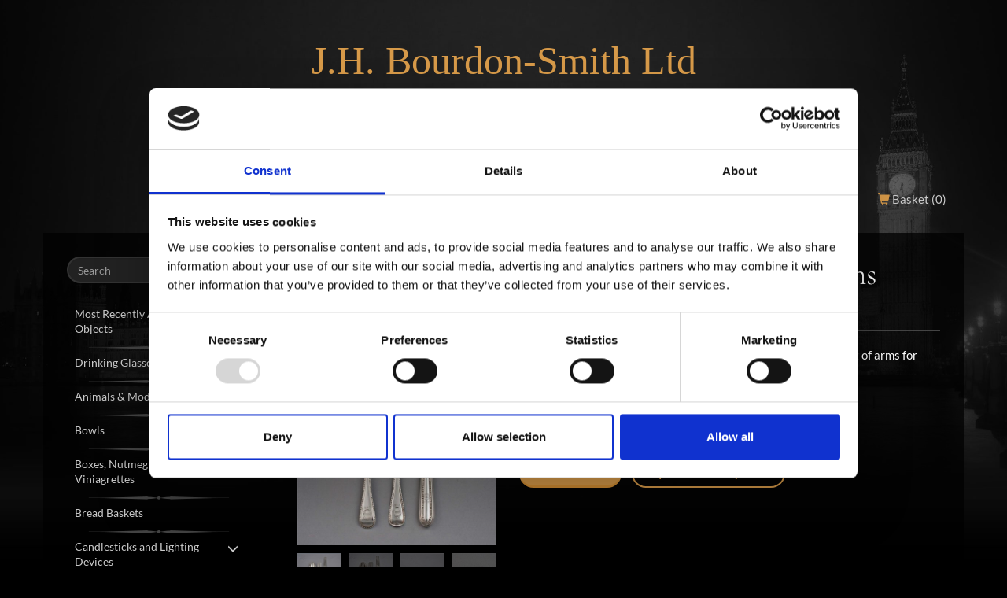

--- FILE ---
content_type: text/html; charset=UTF-8
request_url: https://www.bourdonsmith.co.uk/products/item/christening-set-london-1854-by-george-adams
body_size: 5927
content:
<!DOCTYPE html><html lang="en"> <head> <script id="Cookiebot" src="https://consent.cookiebot.com/uc.js" data-cbid="2885a350-e6a5-47c1-9923-ec5b76d4b60c" data-blockingmode="auto" type="text/javascript"></script> <meta charset="ISO-8859-1"> <meta http-equiv="X-UA-Compatible" content="IE=edge"> <meta name="viewport" content="width=device-width, initial-scale=1"> <!-- The above 3 meta tags *must* come first in the head; any other head content must come *after* these tags --> <title>Christening Set London 1854 by George Adams</title><meta name="description" content="Modern and Antique Silver Dealers based in London. We deal in antique and modern silver from the 16th centary to the present day." /> <meta name="keywords" content="buy silver, antique silver, modern silver, silver spoons, antique spoons, collectible silver, early english spoons, silver aquisitions, antiques, antique dealers, bourdon smith" /><base href="https://www.bourdonsmith.co.uk/" /><link rel="canonical" href="https://www.bourdonsmith.co.uk/products/item/christening-set-london-1854-by-george-adams"> <meta prefix="og: https://ogp.me/ns#" property="og:title" content="Christening Set London 1854 by George Adams" /><meta prefix="og: https://ogp.me/ns#" property="og:site_name" content="J.H. Bourdon-Smith" /><meta prefix="og: https://ogp.me/ns#" property="og:url" content="https://www.bourdonsmith.co.uk/products/item/christening-set-london-1854-by-george-adams" /><meta prefix="og: https://ogp.me/ns#" property="og:description" content="Modern and Antique Silver Dealers based in London. We deal in antique and modern silver from the 16th centary to the present day." /><meta prefix="og: https://ogp.me/ns#" property="og:image" content="https://www.bourdonsmith.co.uk/file_upload/products/90910.jpg" /><meta name="twitter:card" content="summary" /><meta name="twitter:title" content="Christening Set London 1854 by George Adams" /> <style>*{margin:0; padding:0; box-sizing:border-box;}	html, body{min-height:100%;background-color:#000;}	body{background-color:#000;font-family:'Lato', serif;background-size:cover;background-position:center;background-repeat:no-repeat;background-attachment:fixed;color:#fff;font-size:15px;}	@media screen and (min-width:768px){body{background-image:url(images/london_bkg.jpg);}	#outerWrap{opacity:0;}	product-wrapper{opacity:0;}	.owl-carousel{width: 100%;}</style> <style type="text/css">@font-face {font-family:Italianno;font-style:normal;font-weight:400;src:url(/cf-fonts/s/italianno/5.0.18/latin/400/normal.woff2);unicode-range:U+0000-00FF,U+0131,U+0152-0153,U+02BB-02BC,U+02C6,U+02DA,U+02DC,U+0304,U+0308,U+0329,U+2000-206F,U+2074,U+20AC,U+2122,U+2191,U+2193,U+2212,U+2215,U+FEFF,U+FFFD;font-display:swap;}@font-face {font-family:Italianno;font-style:normal;font-weight:400;src:url(/cf-fonts/s/italianno/5.0.18/vietnamese/400/normal.woff2);unicode-range:U+0102-0103,U+0110-0111,U+0128-0129,U+0168-0169,U+01A0-01A1,U+01AF-01B0,U+0300-0301,U+0303-0304,U+0308-0309,U+0323,U+0329,U+1EA0-1EF9,U+20AB;font-display:swap;}@font-face {font-family:Italianno;font-style:normal;font-weight:400;src:url(/cf-fonts/s/italianno/5.0.18/latin-ext/400/normal.woff2);unicode-range:U+0100-02AF,U+0304,U+0308,U+0329,U+1E00-1E9F,U+1EF2-1EFF,U+2020,U+20A0-20AB,U+20AD-20CF,U+2113,U+2C60-2C7F,U+A720-A7FF;font-display:swap;}@font-face {font-family:Lato;font-style:normal;font-weight:300;src:url(/cf-fonts/s/lato/5.0.18/latin/300/normal.woff2);unicode-range:U+0000-00FF,U+0131,U+0152-0153,U+02BB-02BC,U+02C6,U+02DA,U+02DC,U+0304,U+0308,U+0329,U+2000-206F,U+2074,U+20AC,U+2122,U+2191,U+2193,U+2212,U+2215,U+FEFF,U+FFFD;font-display:swap;}@font-face {font-family:Lato;font-style:normal;font-weight:300;src:url(/cf-fonts/s/lato/5.0.18/latin-ext/300/normal.woff2);unicode-range:U+0100-02AF,U+0304,U+0308,U+0329,U+1E00-1E9F,U+1EF2-1EFF,U+2020,U+20A0-20AB,U+20AD-20CF,U+2113,U+2C60-2C7F,U+A720-A7FF;font-display:swap;}@font-face {font-family:Lato;font-style:normal;font-weight:400;src:url(/cf-fonts/s/lato/5.0.18/latin/400/normal.woff2);unicode-range:U+0000-00FF,U+0131,U+0152-0153,U+02BB-02BC,U+02C6,U+02DA,U+02DC,U+0304,U+0308,U+0329,U+2000-206F,U+2074,U+20AC,U+2122,U+2191,U+2193,U+2212,U+2215,U+FEFF,U+FFFD;font-display:swap;}@font-face {font-family:Lato;font-style:normal;font-weight:400;src:url(/cf-fonts/s/lato/5.0.18/latin-ext/400/normal.woff2);unicode-range:U+0100-02AF,U+0304,U+0308,U+0329,U+1E00-1E9F,U+1EF2-1EFF,U+2020,U+20A0-20AB,U+20AD-20CF,U+2113,U+2C60-2C7F,U+A720-A7FF;font-display:swap;}@font-face {font-family:Lato;font-style:normal;font-weight:700;src:url(/cf-fonts/s/lato/5.0.18/latin-ext/700/normal.woff2);unicode-range:U+0100-02AF,U+0304,U+0308,U+0329,U+1E00-1E9F,U+1EF2-1EFF,U+2020,U+20A0-20AB,U+20AD-20CF,U+2113,U+2C60-2C7F,U+A720-A7FF;font-display:swap;}@font-face {font-family:Lato;font-style:normal;font-weight:700;src:url(/cf-fonts/s/lato/5.0.18/latin/700/normal.woff2);unicode-range:U+0000-00FF,U+0131,U+0152-0153,U+02BB-02BC,U+02C6,U+02DA,U+02DC,U+0304,U+0308,U+0329,U+2000-206F,U+2074,U+20AC,U+2122,U+2191,U+2193,U+2212,U+2215,U+FEFF,U+FFFD;font-display:swap;}@font-face {font-family:Cormorant Garamond;font-style:normal;font-weight:300;src:url(/cf-fonts/s/cormorant-garamond/5.0.11/cyrillic/300/normal.woff2);unicode-range:U+0301,U+0400-045F,U+0490-0491,U+04B0-04B1,U+2116;font-display:swap;}@font-face {font-family:Cormorant Garamond;font-style:normal;font-weight:300;src:url(/cf-fonts/s/cormorant-garamond/5.0.11/vietnamese/300/normal.woff2);unicode-range:U+0102-0103,U+0110-0111,U+0128-0129,U+0168-0169,U+01A0-01A1,U+01AF-01B0,U+0300-0301,U+0303-0304,U+0308-0309,U+0323,U+0329,U+1EA0-1EF9,U+20AB;font-display:swap;}@font-face {font-family:Cormorant Garamond;font-style:normal;font-weight:300;src:url(/cf-fonts/s/cormorant-garamond/5.0.11/latin/300/normal.woff2);unicode-range:U+0000-00FF,U+0131,U+0152-0153,U+02BB-02BC,U+02C6,U+02DA,U+02DC,U+0304,U+0308,U+0329,U+2000-206F,U+2074,U+20AC,U+2122,U+2191,U+2193,U+2212,U+2215,U+FEFF,U+FFFD;font-display:swap;}@font-face {font-family:Cormorant Garamond;font-style:normal;font-weight:300;src:url(/cf-fonts/s/cormorant-garamond/5.0.11/latin-ext/300/normal.woff2);unicode-range:U+0100-02AF,U+0304,U+0308,U+0329,U+1E00-1E9F,U+1EF2-1EFF,U+2020,U+20A0-20AB,U+20AD-20CF,U+2113,U+2C60-2C7F,U+A720-A7FF;font-display:swap;}@font-face {font-family:Cormorant Garamond;font-style:normal;font-weight:300;src:url(/cf-fonts/s/cormorant-garamond/5.0.11/cyrillic-ext/300/normal.woff2);unicode-range:U+0460-052F,U+1C80-1C88,U+20B4,U+2DE0-2DFF,U+A640-A69F,U+FE2E-FE2F;font-display:swap;}@font-face {font-family:Cormorant Garamond;font-style:normal;font-weight:400;src:url(/cf-fonts/s/cormorant-garamond/5.0.11/latin-ext/400/normal.woff2);unicode-range:U+0100-02AF,U+0304,U+0308,U+0329,U+1E00-1E9F,U+1EF2-1EFF,U+2020,U+20A0-20AB,U+20AD-20CF,U+2113,U+2C60-2C7F,U+A720-A7FF;font-display:swap;}@font-face {font-family:Cormorant Garamond;font-style:normal;font-weight:400;src:url(/cf-fonts/s/cormorant-garamond/5.0.11/cyrillic-ext/400/normal.woff2);unicode-range:U+0460-052F,U+1C80-1C88,U+20B4,U+2DE0-2DFF,U+A640-A69F,U+FE2E-FE2F;font-display:swap;}@font-face {font-family:Cormorant Garamond;font-style:normal;font-weight:400;src:url(/cf-fonts/s/cormorant-garamond/5.0.11/cyrillic/400/normal.woff2);unicode-range:U+0301,U+0400-045F,U+0490-0491,U+04B0-04B1,U+2116;font-display:swap;}@font-face {font-family:Cormorant Garamond;font-style:normal;font-weight:400;src:url(/cf-fonts/s/cormorant-garamond/5.0.11/vietnamese/400/normal.woff2);unicode-range:U+0102-0103,U+0110-0111,U+0128-0129,U+0168-0169,U+01A0-01A1,U+01AF-01B0,U+0300-0301,U+0303-0304,U+0308-0309,U+0323,U+0329,U+1EA0-1EF9,U+20AB;font-display:swap;}@font-face {font-family:Cormorant Garamond;font-style:normal;font-weight:400;src:url(/cf-fonts/s/cormorant-garamond/5.0.11/latin/400/normal.woff2);unicode-range:U+0000-00FF,U+0131,U+0152-0153,U+02BB-02BC,U+02C6,U+02DA,U+02DC,U+0304,U+0308,U+0329,U+2000-206F,U+2074,U+20AC,U+2122,U+2191,U+2193,U+2212,U+2215,U+FEFF,U+FFFD;font-display:swap;}@font-face {font-family:Cormorant Garamond;font-style:normal;font-weight:500;src:url(/cf-fonts/s/cormorant-garamond/5.0.11/latin-ext/500/normal.woff2);unicode-range:U+0100-02AF,U+0304,U+0308,U+0329,U+1E00-1E9F,U+1EF2-1EFF,U+2020,U+20A0-20AB,U+20AD-20CF,U+2113,U+2C60-2C7F,U+A720-A7FF;font-display:swap;}@font-face {font-family:Cormorant Garamond;font-style:normal;font-weight:500;src:url(/cf-fonts/s/cormorant-garamond/5.0.11/latin/500/normal.woff2);unicode-range:U+0000-00FF,U+0131,U+0152-0153,U+02BB-02BC,U+02C6,U+02DA,U+02DC,U+0304,U+0308,U+0329,U+2000-206F,U+2074,U+20AC,U+2122,U+2191,U+2193,U+2212,U+2215,U+FEFF,U+FFFD;font-display:swap;}@font-face {font-family:Cormorant Garamond;font-style:normal;font-weight:500;src:url(/cf-fonts/s/cormorant-garamond/5.0.11/cyrillic-ext/500/normal.woff2);unicode-range:U+0460-052F,U+1C80-1C88,U+20B4,U+2DE0-2DFF,U+A640-A69F,U+FE2E-FE2F;font-display:swap;}@font-face {font-family:Cormorant Garamond;font-style:normal;font-weight:500;src:url(/cf-fonts/s/cormorant-garamond/5.0.11/vietnamese/500/normal.woff2);unicode-range:U+0102-0103,U+0110-0111,U+0128-0129,U+0168-0169,U+01A0-01A1,U+01AF-01B0,U+0300-0301,U+0303-0304,U+0308-0309,U+0323,U+0329,U+1EA0-1EF9,U+20AB;font-display:swap;}@font-face {font-family:Cormorant Garamond;font-style:normal;font-weight:500;src:url(/cf-fonts/s/cormorant-garamond/5.0.11/cyrillic/500/normal.woff2);unicode-range:U+0301,U+0400-045F,U+0490-0491,U+04B0-04B1,U+2116;font-display:swap;}</style> <link rel="stylesheet" href="css/combined.css"> <!-- HTML5 shim and Respond.js for IE8 support of HTML5 elements and media queries --> <!-- WARNING: Respond.js doesn't work if you view the page via file:// --> <!--[if lt IE 9]> <script src="https://oss.maxcdn.com/html5shiv/3.7.3/html5shiv.min.js"></script> <script src="https://oss.maxcdn.com/respond/1.4.2/respond.min.js"></script> <![endif]--> </head> <body data-template="product-detail"> <div id="product-bkg-img" style="background-image: url(file_upload/products/90910.jpg)"></div> <div id="outerWrap"> <div id="header"> <div class="container"> <div class="row"> <div class="col-md-8 col-md-push-2"> <div id="headerContent" class="text-center"> <p class="h1"> J.H. Bourdon-Smith Ltd</p><div id="header-intro"><p>Specialists in antique and modern silver from the 16th century to the present day.</p></div><p id="header-contact">www.bourdonsmith.co.uk | <a href="/cdn-cgi/l/email-protection#43262d32362a312a263003212c3631272c2d302e2a372b6d202c6d3628"><span class="__cf_email__" data-cfemail="fc99928d89958e95998fbc9e93898e9893928f91958894d29f93d28997">[email&#160;protected]</span></a> | +44 (0)20 7839 4714<br>24 Mason's Yard, Duke Street St. James's,<br />London , SW1Y 6BU</p> </div> </div> </div> <nav class="navbar"> <div class="container"> <div class="navbar-header"> <a href="/basket" id="mobile-basket-link" class="visible-xs"><span class="glyphicon glyphicon-shopping-cart"></span><span class="cart-count">0</span></a> <button type="button" data-toggle="offcanvas" class="navbar-toggle"> <span class="icon-bar"></span> <span class="icon-bar"></span> <span class="icon-bar"></span> <span class="sr-only">Toggle navigation</span> </button> <a class="navbar-brand" href="/">J.H. Bourdon-Smith Ltd</a> </div> <div id="navbar" class="collapse navbar-collapse"> <ul class="nav navbar-nav navbar-right"> <li><a href="/"> Home </a></li> <li class="dropdown"> <a href="#" class="dropdown-toggle" data-toggle="dropdown" role="button" aria-haspopup="true" aria-expanded="false">Services <span class="caret"></span></a> <ul class="dropdown-menu"> <li><a href="/services/services-overview">Services Overview</a></li><li><a href="/services/buying-and-selling-on-commission">Buying and selling on commission</a></li><li><a href="/services/advice-on-collections">Advice on collections</a></li> </ul> </li> <li class="dropdown"> <a href="#" class="dropdown-toggle" data-toggle="dropdown" role="button" aria-haspopup="true" aria-expanded="false">Fairs & Exhibitions <span class="caret"></span></a> <ul class="dropdown-menu"> <li><a href="/fairs-and-exhibitions/fairs-exhibitions">Fairs & Exhibitions</a></li><li><a href="/fairs-and-exhibitions/"></a></li> </ul> </li> <li><a href="/brochure-downloads"> Brochure Downloads </a></li> <li><a href="/contact"> Contact </a></li> <li><a href="/basket"> <span class="glyphicon glyphicon-shopping-cart gold-text"></span> Basket (<span class="cart-count">0</span>) </a></li> </ul> </div><!--/.nav-collapse --> </div> </nav> </div> </div> <div id="contentWrap"> <div class="container"> <div id="contentBkg"></div> <div class="row row-offcanvas row-offcanvas-left"> <div class="col-sm-4 col-md-3 sidebar-offcanvas" id="nav_sidebar"> <div class="collapse1 navbar-collapse1" id="nav_sidebar_collapse"> <form id="search_form" action="/search/"> <div class="form-group"> <div class="input-group"> <label for="q" class="sr-only">Search</label> <input type="text" class="form-control" id="q" autocomplete="off" placeholder="Search" name="search" data-msg-required="Please enter a search term" data-msg-minlength="Please enter at least 3 characters"> <span class="input-group-btn"> <button class="btn btn-gold" type="submit"><span class="glyphicon glyphicon-search"></span></button> </span> </div> <div id="searchFormErrors" class="form-errors"></div> </div> </form> <ul class="list-unstyled visible-xs" id="mobile-main-nav"> <li class="active"><a href="/"> Home </a></li> <li> <span>Services <span class="caret"></span> <ul class="list-unstyled"> <li><a href="/services/services-overview">Services Overview</a></li><li><a href="/services/buying-and-selling-on-commission">Buying and selling on commission</a></li><li><a href="/services/advice-on-collections">Advice on collections</a></li> </ul> </span> </li> <li> <span>Fairs & Exhibitions <span class="caret"></span> <ul class="list-unstyled"> <li><a href="/fairs-and-exhibitions/fairs-exhibitions">Fairs & Exhibitions</a></li><li><a href="/fairs-and-exhibitions/"></a></li> </ul> </span> </li> <li class="active"><a href="/brochure-downloads"> Brochure Downloads </a></li> <li class="active"><a href="/contact"> Contact </a></li> <li class="active"><a href="/basket"> <span class="glyphicon glyphicon-shopping-cart"></span> Basket (<span class="cart-count">0</span>) </a></li> </ul> <p class="visible-xs small text-uppercase text-center"><strong>Products</strong></p> <div class="panel-group" id="nav_accordion" role="tablist" aria-multiselectable="true"> <div class="panel panel-default"> <div class="panel-heading" role="tab" id="headingRecent"> <h4 class="panel-title"> <a class="collapsed" role="button" aria-expanded="false" href="/products/recently-added"> Most Recently Added Objects </a> </h4> </div> </div> <div class="panel panel-default"> <div class="panel-heading" role="tab" id="heading_125"> <h4 class="panel-title"> <a role="button" class="collapsed" aria-expanded="false" href="/products/drinking-glasses">Drinking Glasses </a> </h4> </div> </div> <div class="panel panel-default"> <div class="panel-heading" role="tab" id="heading_104"> <h4 class="panel-title"> <a role="button" class="collapsed" aria-expanded="false" href="/products/animals-models">Animals & Models </a> </h4> </div> </div> <div class="panel panel-default"> <div class="panel-heading" role="tab" id="heading_21"> <h4 class="panel-title"> <a role="button" class="collapsed" data-toggle="collapse" data-parent="#nav_accordion" href="#collapse_21" aria-expanded="true" aria-controls="collapse_21"> Bowls <span class="glyphicon glyphicon-menu-down"></span> <span class="glyphicon glyphicon-menu-up"></span> </a> </h4> </div> <div id="collapse_21" class="panel-collapse collapse" role="tabpanel" aria-labelledby="heading_21"> <div class="list-group"> <a href="/products/porringers-bleeding-bowls" class="list-group-item">Porringers / Bleeding Bowls</a><a href="/products/bowls" class="list-group-item">Bowls</a> </div> </div> </div> <div class="panel panel-default"> <div class="panel-heading" role="tab" id="heading_19"> <h4 class="panel-title"> <a role="button" class="collapsed" data-toggle="collapse" data-parent="#nav_accordion" href="#collapse_19" aria-expanded="true" aria-controls="collapse_19"> Boxes, Nutmeg Graters and Viniagrettes <span class="glyphicon glyphicon-menu-down"></span> <span class="glyphicon glyphicon-menu-up"></span> </a> </h4> </div> <div id="collapse_19" class="panel-collapse collapse" role="tabpanel" aria-labelledby="heading_19"> <div class="list-group"> <a href="/products/card-cases" class="list-group-item">Card Cases</a><a href="/products/nutmeg-graters" class="list-group-item">Nutmeg Graters</a><a href="/products/snuff-boxes" class="list-group-item">Snuff Boxes</a><a href="/products/soap-box" class="list-group-item">Soap Box</a><a href="/products/vinaigrettes" class="list-group-item">Vinaigrettes</a> </div> </div> </div> <div class="panel panel-default"> <div class="panel-heading" role="tab" id="heading_27"> <h4 class="panel-title"> <a role="button" class="collapsed" aria-expanded="false" href="/products/bread-baskets">Bread Baskets </a> </h4> </div> </div> <div class="panel panel-default"> <div class="panel-heading" role="tab" id="heading_15"> <h4 class="panel-title"> <a role="button" class="collapsed" data-toggle="collapse" data-parent="#nav_accordion" href="#collapse_15" aria-expanded="true" aria-controls="collapse_15"> Candlesticks and Lighting Devices <span class="glyphicon glyphicon-menu-down"></span> <span class="glyphicon glyphicon-menu-up"></span> </a> </h4> </div> <div id="collapse_15" class="panel-collapse collapse" role="tabpanel" aria-labelledby="heading_15"> <div class="list-group"> <a href="/products/candlesticks" class="list-group-item">Candlesticks</a><a href="/products/candelabra-and-candelabrum" class="list-group-item">Candelabra and Candelabrum</a><a href="/products/chambersticks" class="list-group-item">Chambersticks</a><a href="/products/doubters" class="list-group-item">Doubters</a><a href="/products/snuffers-and-trays" class="list-group-item">Snuffers and Trays</a><a href="/products/tapersticks" class="list-group-item">Tapersticks</a><a href="/products/wax-jacks" class="list-group-item">Wax Jacks</a> </div> </div> </div> <div class="panel panel-default"> <div class="panel-heading" role="tab" id="heading_17"> <h4 class="panel-title"> <a role="button" class="collapsed" data-toggle="collapse" data-parent="#nav_accordion" href="#collapse_17" aria-expanded="true" aria-controls="collapse_17"> Coffee Pots, Tea Pots & Larger Sets <span class="glyphicon glyphicon-menu-down"></span> <span class="glyphicon glyphicon-menu-up"></span> </a> </h4> </div> <div id="collapse_17" class="panel-collapse collapse" role="tabpanel" aria-labelledby="heading_17"> <div class="list-group"> <a href="/products/coffee-pots" class="list-group-item">Coffee Pots</a><a href="/products/tea-pots" class="list-group-item">Tea Pots</a><a href="/products/tea-coffee-sets" class="list-group-item">Tea & Coffee Sets</a><a href="/products/cafe-au-lait" class="list-group-item">Cafe au Lait</a><a href="/products/water-jugs" class="list-group-item">Water Jugs</a> </div> </div> </div> <div class="panel panel-default"> <div class="panel-heading" role="tab" id="heading_51"> <h4 class="panel-title"> <a role="button" class="collapsed" data-toggle="collapse" data-parent="#nav_accordion" href="#collapse_51" aria-expanded="true" aria-controls="collapse_51"> Cutlery and Flatware <span class="glyphicon glyphicon-menu-down"></span> <span class="glyphicon glyphicon-menu-up"></span> </a> </h4> </div> <div id="collapse_51" class="panel-collapse collapse" role="tabpanel" aria-labelledby="heading_51"> <div class="list-group"> <a href="/products/serving-pieces" class="list-group-item">Serving Pieces</a><a href="/products/flatware-sets-canteens" class="list-group-item">Flatware Sets & Canteens</a><a href="/products/forks-knives-spoons" class="list-group-item">Forks, Knives & Spoons</a> </div> </div> </div> <div class="panel panel-default"> <div class="panel-heading" role="tab" id="heading_14"> <h4 class="panel-title"> <a role="button" class="collapsed" data-toggle="collapse" data-parent="#nav_accordion" href="#collapse_14" aria-expanded="true" aria-controls="collapse_14"> Drinking Vessels <span class="glyphicon glyphicon-menu-down"></span> <span class="glyphicon glyphicon-menu-up"></span> </a> </h4> </div> <div id="collapse_14" class="panel-collapse collapse" role="tabpanel" aria-labelledby="heading_14"> <div class="list-group"> <a href="/products/beakers" class="list-group-item">Beakers</a><a href="/products/flasks" class="list-group-item">Flasks</a><a href="/products/goblets" class="list-group-item">Goblets</a><a href="/products/tumblers" class="list-group-item">Tumblers</a><a href="/products/tankards-and-mugs" class="list-group-item">Tankards and Mugs</a> </div> </div> </div> <div class="panel panel-default"> <div class="panel-heading" role="tab" id="heading_1"> <h4 class="panel-title"> <a role="button" class="collapsed" data-toggle="collapse" data-parent="#nav_accordion" href="#collapse_1" aria-expanded="true" aria-controls="collapse_1"> Early Spoons <span class="glyphicon glyphicon-menu-down"></span> <span class="glyphicon glyphicon-menu-up"></span> </a> </h4> </div> <div id="collapse_1" class="panel-collapse collapse" role="tabpanel" aria-labelledby="heading_1"> <div class="list-group"> <a href="/products/maidenhead-spoons" class="list-group-item">Maidenhead Spoons</a><a href="/products/acorn-knop" class="list-group-item">Acorn Knop</a><a href="/products/buddha-knop" class="list-group-item">Buddha Knop</a><a href="/products/seal-top-spoons" class="list-group-item">Seal Top Spoons</a><a href="/products/apostle-spoons" class="list-group-item">Apostle Spoons</a><a href="/products/slip-top-spoons" class="list-group-item">Slip Top Spoons</a><a href="/products/lion-sejant-spoons" class="list-group-item">Lion Sejant Spoons</a><a href="/products/trefid-spoons" class="list-group-item">Trefid Spoons</a><a href="/products/dognose-spoons" class="list-group-item">Dognose Spoons</a> </div> </div> </div> <div class="panel panel-default"> <div class="panel-heading" role="tab" id="heading_49"> <h4 class="panel-title"> <a role="button" class="collapsed" aria-expanded="false" href="/products/medical-related-objects">Medical Related Objects </a> </h4> </div> </div> <div class="panel panel-default"> <div class="panel-heading" role="tab" id="heading_83"> <h4 class="panel-title"> <a role="button" class="collapsed" aria-expanded="false" href="/products/entree-dishes">Entree Dishes </a> </h4> </div> </div> <div class="panel panel-default"> <div class="panel-heading" role="tab" id="heading_10"> <h4 class="panel-title"> <a role="button" class="collapsed" aria-expanded="false" href="/products/milk-jugs-cream-jugs-and-pails">Milk Jugs, Cream Jugs and Pails </a> </h4> </div> </div> <div class="panel panel-default"> <div class="panel-heading" role="tab" id="heading_107"> <h4 class="panel-title"> <a role="button" class="collapsed" aria-expanded="false" href="/products/miniatures">Miniatures </a> </h4> </div> </div> <div class="panel panel-default"> <div class="panel-heading" role="tab" id="heading_106"> <h4 class="panel-title"> <a role="button" class="collapsed" aria-expanded="false" href="/products/modern-silver">Modern Silver </a> </h4> </div> </div> <div class="panel panel-default"> <div class="panel-heading" role="tab" id="heading_30"> <h4 class="panel-title"> <a role="button" class="collapsed" aria-expanded="false" href="/products/mustard-pots-and-condiment-sets">Mustard Pots and Condiment Sets </a> </h4> </div> </div> <div class="panel panel-default"> <div class="panel-heading" role="tab" id="heading_92"> <h4 class="panel-title"> <a role="button" class="collapsed" aria-expanded="false" href="/products/novelties-and-miscellaneous">Novelties and Miscellaneous </a> </h4> </div> </div> <div class="panel panel-default"> <div class="panel-heading" role="tab" id="heading_20"> <h4 class="panel-title"> <a role="button" class="collapsed" data-toggle="collapse" data-parent="#nav_accordion" href="#collapse_20" aria-expanded="true" aria-controls="collapse_20"> Salvers, Tazzas, Plates, Trays and Meat Dishes <span class="glyphicon glyphicon-menu-down"></span> <span class="glyphicon glyphicon-menu-up"></span> </a> </h4> </div> <div id="collapse_20" class="panel-collapse collapse" role="tabpanel" aria-labelledby="heading_20"> <div class="list-group"> <a href="/products/salvers" class="list-group-item">Salvers</a><a href="/products/tazzas" class="list-group-item">Tazzas</a><a href="/products/plates" class="list-group-item">Plates</a><a href="/products/trays" class="list-group-item">Trays</a><a href="/products/meat-dishes" class="list-group-item">Meat Dishes</a> </div> </div> </div> <div class="panel panel-default"> <div class="panel-heading" role="tab" id="heading_16"> <h4 class="panel-title"> <a role="button" class="collapsed" aria-expanded="false" href="/products/salt-cellars">Salt Cellars </a> </h4> </div> </div> <div class="panel panel-default"> <div class="panel-heading" role="tab" id="heading_73"> <h4 class="panel-title"> <a role="button" class="collapsed" data-toggle="collapse" data-parent="#nav_accordion" href="#collapse_73" aria-expanded="true" aria-controls="collapse_73"> Sauce Boats and Sauce Tureens <span class="glyphicon glyphicon-menu-down"></span> <span class="glyphicon glyphicon-menu-up"></span> </a> </h4> </div> <div id="collapse_73" class="panel-collapse collapse" role="tabpanel" aria-labelledby="heading_73"> <div class="list-group"> <a href="/products/saucepans" class="list-group-item">Saucepans</a><a href="/products/sauce-boats-and-sauce-tureens" class="list-group-item">Sauce Boats and Sauce Tureens</a> </div> </div> </div> <div class="panel panel-default"> <div class="panel-heading" role="tab" id="heading_74"> <h4 class="panel-title"> <a role="button" class="collapsed" aria-expanded="false" href="/products/soup-tureens">Soup Tureens </a> </h4> </div> </div> <div class="panel panel-default"> <div class="panel-heading" role="tab" id="heading_29"> <h4 class="panel-title"> <a role="button" class="collapsed" aria-expanded="false" href="/products/sugar-bowls-basins-and-baskets">Sugar Bowls, Basins and Baskets </a> </h4> </div> </div> <div class="panel panel-default"> <div class="panel-heading" role="tab" id="heading_6"> <h4 class="panel-title"> <a role="button" class="collapsed" data-toggle="collapse" data-parent="#nav_accordion" href="#collapse_6" aria-expanded="true" aria-controls="collapse_6"> Sugar & Pepper Casters, Kitchen Peppers & Grinders <span class="glyphicon glyphicon-menu-down"></span> <span class="glyphicon glyphicon-menu-up"></span> </a> </h4> </div> <div id="collapse_6" class="panel-collapse collapse" role="tabpanel" aria-labelledby="heading_6"> <div class="list-group"> <a href="/products/kitchen-peppers" class="list-group-item">Kitchen Peppers</a><a href="/products/grinders" class="list-group-item">Grinders</a><a href="/products/all-casters" class="list-group-item">All Casters</a> </div> </div> </div> <div class="panel panel-default"> <div class="panel-heading" role="tab" id="heading_18"> <h4 class="panel-title"> <a role="button" class="collapsed" aria-expanded="false" href="/products/two-handled-cups">Two Handled Cups </a> </h4> </div> </div> <div class="panel panel-default"> <div class="panel-heading" role="tab" id="heading_90"> <h4 class="panel-title"> <a role="button" class="collapsed" data-toggle="collapse" data-parent="#nav_accordion" href="#collapse_90" aria-expanded="true" aria-controls="collapse_90"> Wine Related <span class="glyphicon glyphicon-menu-down"></span> <span class="glyphicon glyphicon-menu-up"></span> </a> </h4> </div> <div id="collapse_90" class="panel-collapse collapse" role="tabpanel" aria-labelledby="heading_90"> <div class="list-group"> <a href="/products/wine-funnels" class="list-group-item">Wine Funnels </a><a href="/products/wine-labels" class="list-group-item">Wine Labels</a><a href="/products/wine-tasters" class="list-group-item">Wine Tasters</a><a href="/products/claret-jugs-and-wine-ewers" class="list-group-item">Claret Jugs and Wine Ewers</a><a href="/products/wine-coasters" class="list-group-item">Wine Coasters</a> </div> </div> </div> <div class="panel panel-default"> <div class="panel-heading" role="tab" id="heading_99"> <h4 class="panel-title"> <a role="button" class="collapsed" aria-expanded="false" href="/products/other-table-silver">Other Table Silver </a> </h4> </div> </div> </div> </div> </div> <div class="col-sm-8 col-md-9 content-offcanvas"> <!--DETAIL--> <div class="page-header"> <div class="text-left"></div> <h1 class="italianno h1">Christening Set London 1854 by George Adams</h1> <p>Product Ref <span class="gold-text">#90910</span></p> </div> <div class="row"> <div class="col-md-4"> <div class="owl-carousel owl-theme" id="product_images_carousel" data-slider-id="655"> <div class="item"> <div class="embed-responsive embed-responsive-square"> <a href="file_upload/products/90910.jpg" class="image-lightbox embed-responsive-item product-img product-img-bkg" style="background-image: url(file_upload/products/thumb_90910.jpg)" data-img="file_upload/products/90910.jpg"> <img src="file_upload/products/thumb_90910.jpg" width="221" height="221" class="hidden" id="img0"> </a> </div> </div> <div class="item"> <div class="embed-responsive embed-responsive-square"> <a href="file_upload/products/90910a.jpg" class="image-lightbox embed-responsive-item product-img product-img-bkg" style="background-image: url(file_upload/products/thumb_90910a.jpg)" data-img="file_upload/products/90910a.jpg"> <img src="file_upload/products/thumb_90910a.jpg" width="221" height="221" class="hidden" id="img2286"> </a> </div> </div> <div class="item"> <div class="embed-responsive embed-responsive-square"> <a href="file_upload/products/90910b.jpg" class="image-lightbox embed-responsive-item product-img product-img-bkg" style="background-image: url(file_upload/products/thumb_90910b.jpg)" data-img="file_upload/products/90910b.jpg"> <img src="file_upload/products/thumb_90910b.jpg" width="221" height="221" class="hidden" id="img2287"> </a> </div> </div> <div class="item"> <div class="embed-responsive embed-responsive-square"> <a href="file_upload/products/90910c.jpg" class="image-lightbox embed-responsive-item product-img product-img-bkg" style="background-image: url(file_upload/products/thumb_90910c.jpg)" data-img="file_upload/products/90910c.jpg"> <img src="file_upload/products/thumb_90910c.jpg" width="221" height="221" class="hidden" id="img2288"> </a> </div> </div> <div class="item"> <div class="embed-responsive embed-responsive-square"> <a href="file_upload/products/90910d.jpg" class="image-lightbox embed-responsive-item product-img product-img-bkg" style="background-image: url(file_upload/products/thumb_90910d.jpg)" data-img="file_upload/products/90910d.jpg"> <img src="file_upload/products/thumb_90910d.jpg" width="221" height="221" class="hidden" id="img2289"> </a> </div> </div> <div class="item"> <div class="embed-responsive embed-responsive-square"> <a href="file_upload/products/90910e.jpg" class="image-lightbox embed-responsive-item product-img product-img-bkg" style="background-image: url(file_upload/products/thumb_90910e.jpg)" data-img="file_upload/products/90910e.jpg"> <img src="file_upload/products/thumb_90910e.jpg" width="221" height="221" class="hidden" id="img2290"> </a> </div> </div> </div><div class="owl-thumbs" data-slider-id="655"> <button class="owl-thumb-item"> <div class="embed-responsive embed-responsive-square"> <div class="embed-responsive-item product-img product-img-bkg" style="background-image: url(file_upload/products/thumb_90910.jpg)"> <img src="file_upload/products/thumb_90910.jpg" width="221" height="221" class="hidden" id="img0"> </div> </div></button> <button class="owl-thumb-item"> <div class="embed-responsive embed-responsive-square"> <div class="embed-responsive-item product-img product-img-bkg" style="background-image: url(file_upload/products/thumb_90910a.jpg)"> <img src="file_upload/products/thumb_90910a.jpg" width="221" height="221" class="hidden" id="img2286"> </div> </div></button> <button class="owl-thumb-item"> <div class="embed-responsive embed-responsive-square"> <div class="embed-responsive-item product-img product-img-bkg" style="background-image: url(file_upload/products/thumb_90910b.jpg)"> <img src="file_upload/products/thumb_90910b.jpg" width="221" height="221" class="hidden" id="img2287"> </div> </div></button> <button class="owl-thumb-item"> <div class="embed-responsive embed-responsive-square"> <div class="embed-responsive-item product-img product-img-bkg" style="background-image: url(file_upload/products/thumb_90910c.jpg)"> <img src="file_upload/products/thumb_90910c.jpg" width="221" height="221" class="hidden" id="img2288"> </div> </div></button> <button class="owl-thumb-item"> <div class="embed-responsive embed-responsive-square"> <div class="embed-responsive-item product-img product-img-bkg" style="background-image: url(file_upload/products/thumb_90910d.jpg)"> <img src="file_upload/products/thumb_90910d.jpg" width="221" height="221" class="hidden" id="img2289"> </div> </div></button> <button class="owl-thumb-item"> <div class="embed-responsive embed-responsive-square"> <div class="embed-responsive-item product-img product-img-bkg" style="background-image: url(file_upload/products/thumb_90910e.jpg)"> <img src="file_upload/products/thumb_90910e.jpg" width="221" height="221" class="hidden" id="img2290"> </div> </div></button> </div> </div> <div class="col-md-8"> <div class="customHTML">A three piece bead edge set engraved with initials CGL below coat of arms for Lindsay. The knife with silver blade meaures 8.6" (22cm) long.<br type="_moz" /></div> <br> <p>Product Weight : <span class="gold-text">158g (5.08tr.oz)</span></p> <p class="lead gold-text">&pound;320</p> <ul class="list-inline"> <li><button class="add-to-basket btn btn-gold basket-toggle" data-id="655"><span class="glyphicon glyphicon-shopping-cart add-text"></span><span class="glyphicon glyphicon-ok remove-text"></span> <span class="add-text">Add to Basket</span> <span class="remove-text">In Basket</span> </button></li> <li><br class="visible-xs visible-sm"><a href="/cdn-cgi/l/email-protection#[base64]" class="btn btn-gold-outline">Enquire about this product</a></li> </ul> </div> </div> </div> </div> </div> </div> <div id="footer"> <div class="container"> <div class="row"> <div class="col-sm-8"> <p>Call +44 (0)20 7839 4714</p> <p>Email <a href="/cdn-cgi/l/email-protection#284d46595d415a414d5b684a475d5a4c47465b45415c40064b47065d43"><span class="__cf_email__" data-cfemail="e2878c93978b908b8791a2808d9790868d8c918f8b968acc818dcc9789">[email&#160;protected]</span></a></p> <p>Opening times are Monday to Friday 10am - 5pm GMT</p> </div> <div class="col-sm-4 text-right"> <img src="images/credit-cards-footer.png" alt="Payment Methods" /> <p><a href="/cookie-policy">Cookie Policy</a></p> <p><a href="/privacy-policy">Privacy Policy</a></p> </div> </div> </div> </div> </div> </div> <!-- Modal --><div class="modal fade" id="addedModal" tabindex="-1" role="dialog" aria-labelledby="addedModal" data-backdrop="true"> <div class="modal-dialog" role="document"> <div class="modal-content"> <div class="modal-body text-center"> <button type="button" class="close" data-dismiss="modal" aria-label="Close"><span aria-hidden="true">&times;</span></button> <div style="font-size: 30px;"><span class="glyphicon glyphicon-ok gold-text"></span></div> <p class="h4">Added to basket</p> </div> </div> </div></div> <script data-cfasync="false" src="/cdn-cgi/scripts/5c5dd728/cloudflare-static/email-decode.min.js"></script><script src="js/jquery.min.js"></script> <script src="js/bootstrap.min.js"></script> <script src="js/owl.carousel.min.js"></script> <script src="js/owl.carousel2.thumbs.min.js"></script> <script src="js/js.cookie.js"></script> <script src="js/jquery.magnific-popup.min.js"></script><script src="js/jquery.validate.min.js"></script><script src="js/jquery.matchHeight-min.js"></script> <script src="js/bourdon-smith-v2.js"></script> <script src="https://challenges.cloudflare.com/turnstile/v0/api.js?render=explicit" defer data-cookieconsent="ignore"></script> <script defer src="https://static.cloudflareinsights.com/beacon.min.js/vcd15cbe7772f49c399c6a5babf22c1241717689176015" integrity="sha512-ZpsOmlRQV6y907TI0dKBHq9Md29nnaEIPlkf84rnaERnq6zvWvPUqr2ft8M1aS28oN72PdrCzSjY4U6VaAw1EQ==" nonce="a9d2d984c3d4" data-cf-beacon='{"version":"2024.11.0","token":"e2572324daa94f4c9cdae66b4c3d5a42","r":1,"server_timing":{"name":{"cfCacheStatus":true,"cfEdge":true,"cfExtPri":true,"cfL4":true,"cfOrigin":true,"cfSpeedBrain":true},"location_startswith":null}}' crossorigin="anonymous"></script>
</body></html>

--- FILE ---
content_type: application/javascript
request_url: https://www.bourdonsmith.co.uk/js/bourdon-smith-v2.js
body_size: 1212
content:
//$("head").append("<link rel='stylesheet' href='css/combined.css' type='text/css' media='screen'>").append(function() { 
//console.log('done')
//});
$('#product-wrapper .product-item .product_name').matchHeight()

    
    
    var basketForm=$('#basket-form')
    
if(basketForm.length){
    basketForm.attr({"action":"includes/send-basket-enquiry-v2.php","method":"POST"})
basketForm.validate({errorLabelContainer:'#basketFormErrors',ignore:[],
                     rules:{
                         c_Name:"required",
                         c_Telephone:"required",
                         c_Email:{"required":true,"email":true},
                         c_Consent:"required",
                         'cf-turnstile-response' : "required"
                     },
                     messages : {
                          'cf-turnstile-response' : "Please click the cloudflare recapthca checkbox"
                     }
                    })
}

$(window).load(function(){$('.product-img-bkg[data-img]').each(function(index,element){var imgSrc=$(this).attr("data-img")
$(this).attr("style",'background-image: url("'+imgSrc+'")').removeAttr("data-img")});$('.product-img-bkg').each(function(index,element){var imgElem=$(this).find("img");var thisID=imgElem.attr("id")
if(imgElem.attr("src")!=''){var rgb=getAverageRGB(document.getElementById(thisID));$(this).css({"background-color":'rgb('+rgb.r+','+rgb.g+','+rgb.b+')'})}});});function getAverageRGB(imgEl){var blockSize=10,defaultRGB={r:0,g:0,b:0},canvas=document.createElement('canvas'),context=canvas.getContext&&canvas.getContext('2d'),data,width,height,i=-4,length,rgb={r:0,g:0,b:0},count=0;if(!context){return defaultRGB;}height=canvas.height=imgEl.naturalHeight||imgEl.offsetHeight||imgEl.height;width=canvas.width=imgEl.naturalWidth||imgEl.offsetWidth||imgEl.width;context.drawImage(imgEl,0,0);try{data=context.getImageData(0,0,5,5);}catch(e){return defaultRGB;}length=data.data.length;while((i+=blockSize*4)<length){++count;rgb.r+=data.data[i];rgb.g+=data.data[i+1];rgb.b+=data.data[i+2];}rgb.r=~~(rgb.r/count);rgb.g=~~(rgb.g/count);rgb.b=~~(rgb.b/count);return rgb;}var product_images_carousel=$('#product_images_carousel');
    
    
    
if(product_images_carousel.length){
$(window).load(function(e) {
product_images_carousel.owlCarousel({loop:false,margin:0,dots:false,nav:false,items:1,thumbs:true,thumbsPrerendered:true})
product_images_carousel.each(function(){$(this).magnificPopup({delegate:'a',type:'image',gallery:{enabled:true}});});
});	
}


function updateCartCount(counter){$('.cart-count').html(counter)}if(Cookies.get('jhbs_basket')){basketItems=Cookies.getJSON('jhbs_basket');updateCartCount(basketItems.length);for(var i=0,l=basketItems.length;i<l;i++){var id=basketItems[i];$('.basket-toggle[data-id="'+id+'"]').removeClass("add-to-basket").addClass("remove-from-basket")
$('.product-item[data-id="'+id+'"]').addClass("in-basket")}}$(document).on("click",'.add-to-basket',function(){var productID=$(this).attr("data-id")
var basketItems=[];if(Cookies.get('jhbs_basket')){basketItems=Cookies.getJSON('jhbs_basket')}basketItems.push(productID)
Cookies.set('jhbs_basket',JSON.stringify(basketItems));updateCartCount(basketItems.length)
$(this).removeClass("add-to-basket").addClass("remove-from-basket")
//$('#addedModal').modal('show')
//setTimeout(function(){$('#addedModal').modal('hide')},2000);
loadBasketTable()
return false})
$(document).on("click",'.remove-from-basket',function(){var productID=$(this).attr("data-id")
var basketItems=[];if(Cookies.get('jhbs_basket')){basketItems=Cookies.getJSON('jhbs_basket')}basketItems=jQuery.grep(basketItems,function(value){return value!=productID;});Cookies.set('jhbs_basket',JSON.stringify(basketItems));updateCartCount(basketItems.length)
$(this).removeClass("remove-from-basket").addClass("add-to-basket")
loadBasketTable($(this))
return false})
var basketTableWrap=$('#basket-table-wrap')
function loadBasketTable($this){
    if(basketTableWrap.length){
    if($this){$this.parents("tr").remove()}        
        basketTableWrap.load("get-basket-v2.php", function() {
     turnstile.render('#turnstile-container', {
        sitekey: '0x4AAAAAAAXTWkMeh_LFMObC'       
    });

             
});
        
        
     
        
    }}loadBasketTable();$(document).ready(function(){$('[data-toggle="offcanvas"]').click(function(){$('.row-offcanvas').toggleClass('active')
$(this).toggleClass('active')});});$('#search_form').validate({errorLabelContainer:'#searchFormErrors',rules:{"search":{required:true,minlength:3}}})
$("#search_form").on("submit",function(){if($('#search_form').valid()){self.location.href=jQuery(this).attr("action")+$("#q").val();}return false;});


    $('#goBackLink').on('click', function(event) {
        event.preventDefault(); // Prevent the default anchor behavior
        window.history.go(-1);  // Go back to the previous page
    });


--- FILE ---
content_type: application/x-javascript
request_url: https://consentcdn.cookiebot.com/consentconfig/2885a350-e6a5-47c1-9923-ec5b76d4b60c/bourdonsmith.co.uk/configuration.js
body_size: -30
content:
CookieConsent.configuration.tags.push({id:188157109,type:"script",tagID:"",innerHash:"",outerHash:"",tagHash:"845732796161",url:"https://consent.cookiebot.com/uc.js",resolvedUrl:"https://consent.cookiebot.com/uc.js",cat:[1]});

--- FILE ---
content_type: application/javascript
request_url: https://www.bourdonsmith.co.uk/js/bourdon-smith-v2.js
body_size: 1168
content:
//$("head").append("<link rel='stylesheet' href='css/combined.css' type='text/css' media='screen'>").append(function() { 
//console.log('done')
//});
$('#product-wrapper .product-item .product_name').matchHeight()

    
    
    var basketForm=$('#basket-form')
    
if(basketForm.length){
    basketForm.attr({"action":"includes/send-basket-enquiry-v2.php","method":"POST"})
basketForm.validate({errorLabelContainer:'#basketFormErrors',ignore:[],
                     rules:{
                         c_Name:"required",
                         c_Telephone:"required",
                         c_Email:{"required":true,"email":true},
                         c_Consent:"required",
                         'cf-turnstile-response' : "required"
                     },
                     messages : {
                          'cf-turnstile-response' : "Please click the cloudflare recapthca checkbox"
                     }
                    })
}

$(window).load(function(){$('.product-img-bkg[data-img]').each(function(index,element){var imgSrc=$(this).attr("data-img")
$(this).attr("style",'background-image: url("'+imgSrc+'")').removeAttr("data-img")});$('.product-img-bkg').each(function(index,element){var imgElem=$(this).find("img");var thisID=imgElem.attr("id")
if(imgElem.attr("src")!=''){var rgb=getAverageRGB(document.getElementById(thisID));$(this).css({"background-color":'rgb('+rgb.r+','+rgb.g+','+rgb.b+')'})}});});function getAverageRGB(imgEl){var blockSize=10,defaultRGB={r:0,g:0,b:0},canvas=document.createElement('canvas'),context=canvas.getContext&&canvas.getContext('2d'),data,width,height,i=-4,length,rgb={r:0,g:0,b:0},count=0;if(!context){return defaultRGB;}height=canvas.height=imgEl.naturalHeight||imgEl.offsetHeight||imgEl.height;width=canvas.width=imgEl.naturalWidth||imgEl.offsetWidth||imgEl.width;context.drawImage(imgEl,0,0);try{data=context.getImageData(0,0,5,5);}catch(e){return defaultRGB;}length=data.data.length;while((i+=blockSize*4)<length){++count;rgb.r+=data.data[i];rgb.g+=data.data[i+1];rgb.b+=data.data[i+2];}rgb.r=~~(rgb.r/count);rgb.g=~~(rgb.g/count);rgb.b=~~(rgb.b/count);return rgb;}var product_images_carousel=$('#product_images_carousel');
    
    
    
if(product_images_carousel.length){
$(window).load(function(e) {
product_images_carousel.owlCarousel({loop:false,margin:0,dots:false,nav:false,items:1,thumbs:true,thumbsPrerendered:true})
product_images_carousel.each(function(){$(this).magnificPopup({delegate:'a',type:'image',gallery:{enabled:true}});});
});	
}


function updateCartCount(counter){$('.cart-count').html(counter)}if(Cookies.get('jhbs_basket')){basketItems=Cookies.getJSON('jhbs_basket');updateCartCount(basketItems.length);for(var i=0,l=basketItems.length;i<l;i++){var id=basketItems[i];$('.basket-toggle[data-id="'+id+'"]').removeClass("add-to-basket").addClass("remove-from-basket")
$('.product-item[data-id="'+id+'"]').addClass("in-basket")}}$(document).on("click",'.add-to-basket',function(){var productID=$(this).attr("data-id")
var basketItems=[];if(Cookies.get('jhbs_basket')){basketItems=Cookies.getJSON('jhbs_basket')}basketItems.push(productID)
Cookies.set('jhbs_basket',JSON.stringify(basketItems));updateCartCount(basketItems.length)
$(this).removeClass("add-to-basket").addClass("remove-from-basket")
//$('#addedModal').modal('show')
//setTimeout(function(){$('#addedModal').modal('hide')},2000);
loadBasketTable()
return false})
$(document).on("click",'.remove-from-basket',function(){var productID=$(this).attr("data-id")
var basketItems=[];if(Cookies.get('jhbs_basket')){basketItems=Cookies.getJSON('jhbs_basket')}basketItems=jQuery.grep(basketItems,function(value){return value!=productID;});Cookies.set('jhbs_basket',JSON.stringify(basketItems));updateCartCount(basketItems.length)
$(this).removeClass("remove-from-basket").addClass("add-to-basket")
loadBasketTable($(this))
return false})
var basketTableWrap=$('#basket-table-wrap')
function loadBasketTable($this){
    if(basketTableWrap.length){
    if($this){$this.parents("tr").remove()}        
        basketTableWrap.load("get-basket-v2.php", function() {
     turnstile.render('#turnstile-container', {
        sitekey: '0x4AAAAAAAXTWkMeh_LFMObC'       
    });

             
});
        
        
     
        
    }}loadBasketTable();$(document).ready(function(){$('[data-toggle="offcanvas"]').click(function(){$('.row-offcanvas').toggleClass('active')
$(this).toggleClass('active')});});$('#search_form').validate({errorLabelContainer:'#searchFormErrors',rules:{"search":{required:true,minlength:3}}})
$("#search_form").on("submit",function(){if($('#search_form').valid()){self.location.href=jQuery(this).attr("action")+$("#q").val();}return false;});


    $('#goBackLink').on('click', function(event) {
        event.preventDefault(); // Prevent the default anchor behavior
        window.history.go(-1);  // Go back to the previous page
    });
